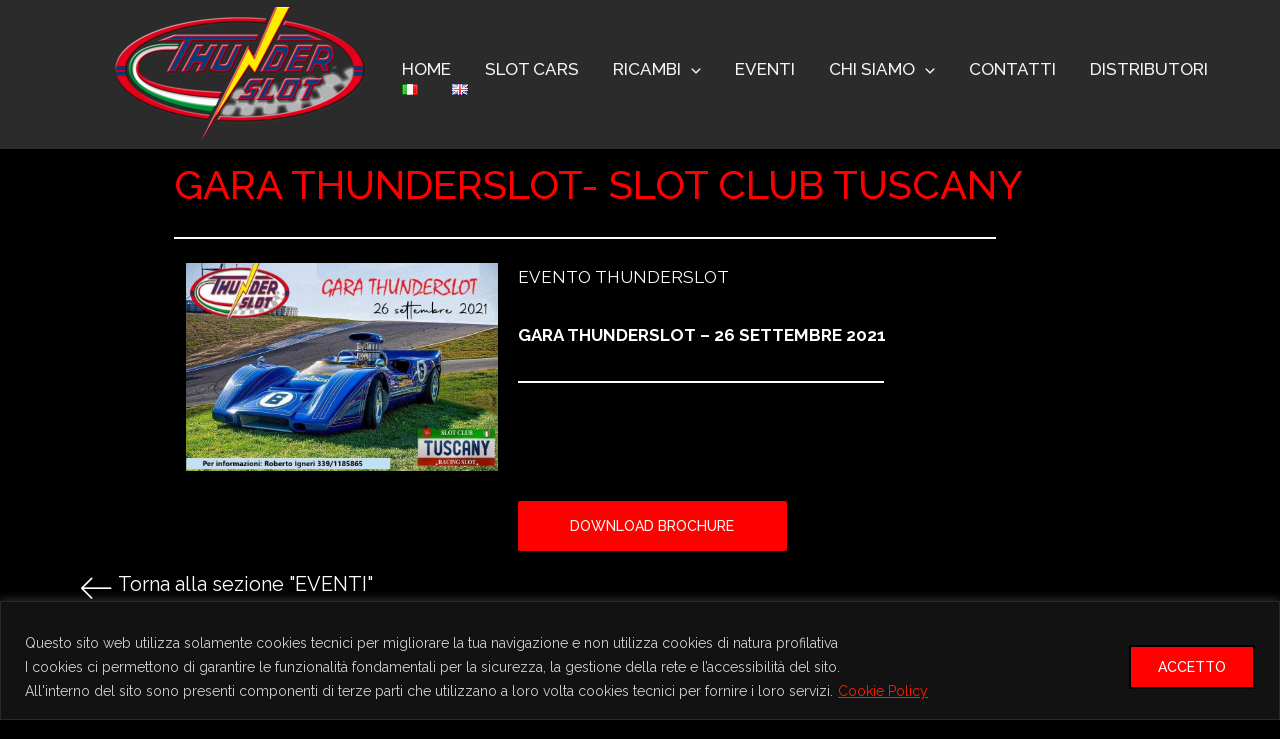

--- FILE ---
content_type: text/css
request_url: https://www.thunderslot.com/wp-content/uploads/elementor/css/post-3475.css?ver=1673877383
body_size: 618
content:
.elementor-3475 .elementor-element.elementor-element-f903c63 > .elementor-container{max-width:1569px;}.elementor-3475 .elementor-element.elementor-element-40624d3 .elementor-heading-title{font-family:"Raleway", Sans-serif;font-weight:500;}.elementor-3475 .elementor-element.elementor-element-7d03ace{--divider-border-style:solid;--divider-color:#FFFFFF;--divider-border-width:1.9px;}.elementor-3475 .elementor-element.elementor-element-7d03ace .elementor-divider-separator{width:75%;}.elementor-3475 .elementor-element.elementor-element-7d03ace .elementor-divider{padding-top:15px;padding-bottom:15px;}.elementor-3475 .elementor-element.elementor-element-7d03ace > .elementor-widget-container{margin:-9px 0px -11px 0px;}.elementor-3475 .elementor-element.elementor-element-3caf17b{--spacer-size:50px;}.elementor-3475 .elementor-element.elementor-element-36e5932{color:#FFFFFF;font-family:"Raleway", Sans-serif;font-weight:400;}.elementor-3475 .elementor-element.elementor-element-36e5932 > .elementor-widget-container{margin:0px 0px -22px 0px;}.elementor-3475 .elementor-element.elementor-element-c16af26{--divider-border-style:solid;--divider-color:#FFFFFF;--divider-border-width:1.9px;}.elementor-3475 .elementor-element.elementor-element-c16af26 .elementor-divider-separator{width:49%;}.elementor-3475 .elementor-element.elementor-element-c16af26 .elementor-divider{padding-top:15px;padding-bottom:15px;}.elementor-3475 .elementor-element.elementor-element-c16af26 > .elementor-widget-container{margin:-10px 0px -11px 0px;padding:-9px 0px 0px 0px;}.elementor-3475 .elementor-element.elementor-element-4ef2b1f{--spacer-size:74px;}.elementor-3475 .elementor-element.elementor-element-5925333 .ekit-btn-wraper{text-align:left;}.elementor-3475 .elementor-element.elementor-element-5925333 .elementskit-btn{width:36%;padding:25px 0px 25px 0px;font-family:"Raleway", Sans-serif;font-size:14px;font-weight:500;text-transform:uppercase;text-decoration:none;line-height:0px;color:#F8F8F8;background-color:#FF0000;border-style:none;border-color:#D2231A;border-radius:2px 2px 2px 2px;}.elementor-3475 .elementor-element.elementor-element-5925333 .elementskit-btn svg path{stroke:#F8F8F8;fill:#F8F8F8;}.elementor-3475 .elementor-element.elementor-element-5925333 .elementskit-btn:hover{color:#000000;background-color:#EFEFEF;}.elementor-3475 .elementor-element.elementor-element-5925333 .elementskit-btn:hover svg path{stroke:#000000;fill:#000000;}.elementor-3475 .elementor-element.elementor-element-5925333 .elementskit-btn > i{font-size:9px;}.elementor-3475 .elementor-element.elementor-element-5925333 .elementskit-btn > svg{max-width:9px;}.elementor-3475 .elementor-element.elementor-element-5925333 .elementskit-btn > i, .elementor-3475 .elementor-element.elementor-element-5925333 .elementskit-btn > svg{margin-right:5px;}.rtl .elementor-3475 .elementor-element.elementor-element-5925333 .elementskit-btn > i, .rtl .elementor-3475 .elementor-element.elementor-element-5925333 .elementskit-btn > svg{margin-left:5px;margin-right:0;}.elementor-3475 .elementor-element.elementor-element-5925333 > .elementor-widget-container{margin:0px 0px 0px 0px;padding:0px 0px 0px 0px;}.elementor-3475 .elementor-element.elementor-element-5925333{width:100%;max-width:100%;}:root{--page-title-display:none;}body.elementor-page-3475:not(.elementor-motion-effects-element-type-background), body.elementor-page-3475 > .elementor-motion-effects-container > .elementor-motion-effects-layer{background-color:#000000;}@media(min-width:768px){.elementor-3475 .elementor-element.elementor-element-1147a6c{width:12.834%;}.elementor-3475 .elementor-element.elementor-element-f9ded0f{width:87.166%;}.elementor-3475 .elementor-element.elementor-element-acb8f17{width:13.729%;}.elementor-3475 .elementor-element.elementor-element-78e8c9f{width:25.946%;}.elementor-3475 .elementor-element.elementor-element-f5868c1{width:59.989%;}}@media(max-width:1024px){.elementor-3475 .elementor-element.elementor-element-5925333 .ekit-btn-wraper{text-align:center;}}@media(max-width:767px){.elementor-3475 .elementor-element.elementor-element-5925333 .ekit-btn-wraper{text-align:left;}}

--- FILE ---
content_type: text/css
request_url: https://www.thunderslot.com/wp-content/uploads/elementor/css/post-358.css?ver=1676027069
body_size: 1197
content:
.elementor-358 .elementor-element.elementor-element-7fbeb27:not(.elementor-motion-effects-element-type-background), .elementor-358 .elementor-element.elementor-element-7fbeb27 > .elementor-motion-effects-container > .elementor-motion-effects-layer{background-color:#FF0000;}.elementor-358 .elementor-element.elementor-element-7fbeb27{transition:background 0.3s, border 0.3s, border-radius 0.3s, box-shadow 0.3s;}.elementor-358 .elementor-element.elementor-element-7fbeb27 > .elementor-background-overlay{transition:background 0.3s, border-radius 0.3s, opacity 0.3s;}.elementor-358 .elementor-element.elementor-element-6fe3133:not(.elementor-motion-effects-element-type-background) > .elementor-widget-wrap, .elementor-358 .elementor-element.elementor-element-6fe3133 > .elementor-widget-wrap > .elementor-motion-effects-container > .elementor-motion-effects-layer{background-color:#FF0000;}.elementor-358 .elementor-element.elementor-element-6fe3133 > .elementor-element-populated{transition:background 0.3s, border 0.3s, border-radius 0.3s, box-shadow 0.3s;margin:0px 0px 0px 0px;--e-column-margin-right:0px;--e-column-margin-left:0px;padding:16px 0px 16px 0px;}.elementor-358 .elementor-element.elementor-element-6fe3133 > .elementor-element-populated > .elementor-background-overlay{transition:background 0.3s, border-radius 0.3s, opacity 0.3s;}.elementor-358 .elementor-element.elementor-element-ea401f2 > .elementor-container{max-width:1400px;}.elementor-358 .elementor-element.elementor-element-ea401f2:not(.elementor-motion-effects-element-type-background), .elementor-358 .elementor-element.elementor-element-ea401f2 > .elementor-motion-effects-container > .elementor-motion-effects-layer{background-color:#000000;}.elementor-358 .elementor-element.elementor-element-ea401f2{transition:background 0.3s, border 0.3s, border-radius 0.3s, box-shadow 0.3s;margin-top:0px;margin-bottom:0px;padding:30px 0px 10px 0px;}.elementor-358 .elementor-element.elementor-element-ea401f2 > .elementor-background-overlay{transition:background 0.3s, border-radius 0.3s, opacity 0.3s;}.elementor-358 .elementor-element.elementor-element-d6fafa7{text-align:left;}.elementor-358 .elementor-element.elementor-element-c8a28e3 > .elementor-element-populated{border-style:solid;border-width:0px 0px 0px 0px;transition:background 0.3s, border 0.3s, border-radius 0.3s, box-shadow 0.3s;padding:10px 45px 10px 10px;}.elementor-358 .elementor-element.elementor-element-c8a28e3 > .elementor-element-populated, .elementor-358 .elementor-element.elementor-element-c8a28e3 > .elementor-element-populated > .elementor-background-overlay, .elementor-358 .elementor-element.elementor-element-c8a28e3 > .elementor-background-slideshow{border-radius:0px 0px 0px 0px;}.elementor-358 .elementor-element.elementor-element-c8a28e3 > .elementor-element-populated > .elementor-background-overlay{transition:background 0.3s, border-radius 0.3s, opacity 0.3s;}.elementor-358 .elementor-element.elementor-element-efef571.elementor-view-stacked .elementor-icon{background-color:#DBDBDB;}.elementor-358 .elementor-element.elementor-element-efef571.elementor-view-framed .elementor-icon, .elementor-358 .elementor-element.elementor-element-efef571.elementor-view-default .elementor-icon{fill:#DBDBDB;color:#DBDBDB;border-color:#DBDBDB;}.elementor-358 .elementor-element.elementor-element-efef571{--icon-box-icon-margin:9px;}.elementor-358 .elementor-element.elementor-element-efef571 .elementor-icon{font-size:30px;}.elementor-358 .elementor-element.elementor-element-efef571 .elementor-icon-box-wrapper{text-align:left;}.elementor-358 .elementor-element.elementor-element-efef571 .elementor-icon-box-title{color:#FFFFFF;}.elementor-358 .elementor-element.elementor-element-efef571 .elementor-icon-box-title, .elementor-358 .elementor-element.elementor-element-efef571 .elementor-icon-box-title a{font-family:"Montserrat", Sans-serif;font-size:18px;font-weight:300;}.elementor-358 .elementor-element.elementor-element-efef571 .elementor-icon-box-description{color:#FFFFFF;font-family:"Raleway", Sans-serif;font-weight:400;}.elementor-358 .elementor-element.elementor-element-3f4f375 .ekit_social_media{text-align:left;}.elementor-358 .elementor-element.elementor-element-3f4f375 .elementor-repeater-item-da8f4de > a{color:#ffffff;border-style:solid;border-width:1px 1px 1px 1px;}.elementor-358 .elementor-element.elementor-element-3f4f375 .elementor-repeater-item-da8f4de > a svg path{stroke:#ffffff;fill:#ffffff;}.elementor-358 .elementor-element.elementor-element-3f4f375 .elementor-repeater-item-da8f4de > a:hover{background-color:#FF0000;}.elementor-358 .elementor-element.elementor-element-3f4f375 .elementor-repeater-item-0d89e75 > a{color:#ffffff;border-style:solid;border-width:1px 1px 1px 1px;}.elementor-358 .elementor-element.elementor-element-3f4f375 .elementor-repeater-item-0d89e75 > a svg path{stroke:#ffffff;fill:#ffffff;}.elementor-358 .elementor-element.elementor-element-3f4f375 .elementor-repeater-item-0d89e75 > a:hover{background-color:#FF0000;}.elementor-358 .elementor-element.elementor-element-3f4f375 .ekit_social_media > li > a{text-align:center;text-decoration:none;border-radius:50% 50% 50% 50%;padding:0px 0px 0px 0px;width:40px;height:40px;line-height:35px;}.elementor-358 .elementor-element.elementor-element-3f4f375 .ekit_social_media > li{display:inline-block;margin:5px 5px 5px 5px;}.elementor-358 .elementor-element.elementor-element-3f4f375 > .elementor-widget-container{margin:0px 0px 0px -5px;}.elementor-358 .elementor-element.elementor-element-8708957 > .elementor-element-populated{padding:10px 45px 10px 10px;}.elementor-358 .elementor-element.elementor-element-9ff8d64{--spacer-size:10px;}.elementor-358 .elementor-element.elementor-element-62baacf.elementor-view-stacked .elementor-icon{background-color:#DBDBDB;}.elementor-358 .elementor-element.elementor-element-62baacf.elementor-view-framed .elementor-icon, .elementor-358 .elementor-element.elementor-element-62baacf.elementor-view-default .elementor-icon{fill:#DBDBDB;color:#DBDBDB;border-color:#DBDBDB;}.elementor-358 .elementor-element.elementor-element-62baacf{--icon-box-icon-margin:9px;}.elementor-358 .elementor-element.elementor-element-62baacf .elementor-icon{font-size:30px;}.elementor-358 .elementor-element.elementor-element-62baacf .elementor-icon-box-title{color:#FFFFFF;}.elementor-358 .elementor-element.elementor-element-62baacf .elementor-icon-box-title, .elementor-358 .elementor-element.elementor-element-62baacf .elementor-icon-box-title a{font-family:"Montserrat", Sans-serif;font-size:18px;font-weight:300;}.elementor-358 .elementor-element.elementor-element-80bd9af.elementor-view-stacked .elementor-icon{background-color:#DBDBDB;}.elementor-358 .elementor-element.elementor-element-80bd9af.elementor-view-framed .elementor-icon, .elementor-358 .elementor-element.elementor-element-80bd9af.elementor-view-default .elementor-icon{fill:#DBDBDB;color:#DBDBDB;border-color:#DBDBDB;}.elementor-358 .elementor-element.elementor-element-80bd9af{--icon-box-icon-margin:9px;}.elementor-358 .elementor-element.elementor-element-80bd9af .elementor-icon{font-size:30px;}.elementor-358 .elementor-element.elementor-element-80bd9af .elementor-icon-box-title{color:#FFFFFF;}.elementor-358 .elementor-element.elementor-element-80bd9af .elementor-icon-box-title, .elementor-358 .elementor-element.elementor-element-80bd9af .elementor-icon-box-title a{font-family:"Montserrat", Sans-serif;font-size:18px;font-weight:300;}.elementor-358 .elementor-element.elementor-element-f091022.elementor-view-stacked .elementor-icon{background-color:#DBDBDB;}.elementor-358 .elementor-element.elementor-element-f091022.elementor-view-framed .elementor-icon, .elementor-358 .elementor-element.elementor-element-f091022.elementor-view-default .elementor-icon{fill:#DBDBDB;color:#DBDBDB;border-color:#DBDBDB;}.elementor-358 .elementor-element.elementor-element-f091022{--icon-box-icon-margin:9px;}.elementor-358 .elementor-element.elementor-element-f091022 .elementor-icon{font-size:30px;}.elementor-358 .elementor-element.elementor-element-f091022 .elementor-icon-box-title{color:#FFFFFF;}.elementor-358 .elementor-element.elementor-element-f091022 .elementor-icon-box-title, .elementor-358 .elementor-element.elementor-element-f091022 .elementor-icon-box-title a{font-family:"Montserrat", Sans-serif;font-size:18px;font-weight:300;}.elementor-358 .elementor-element.elementor-element-44e5666 > .elementor-element-populated{padding:10px 45px 10px 10px;}.elementor-358 .elementor-element.elementor-element-59702a9{--spacer-size:10px;}.elementor-358 .elementor-element.elementor-element-a62ce2d.elementor-view-stacked .elementor-icon{background-color:#DBDBDB;}.elementor-358 .elementor-element.elementor-element-a62ce2d.elementor-view-framed .elementor-icon, .elementor-358 .elementor-element.elementor-element-a62ce2d.elementor-view-default .elementor-icon{fill:#DBDBDB;color:#DBDBDB;border-color:#DBDBDB;}.elementor-358 .elementor-element.elementor-element-a62ce2d{--icon-box-icon-margin:9px;}.elementor-358 .elementor-element.elementor-element-a62ce2d .elementor-icon{font-size:30px;}.elementor-358 .elementor-element.elementor-element-a62ce2d .elementor-icon-box-wrapper{text-align:center;}.elementor-358 .elementor-element.elementor-element-a62ce2d .elementor-icon-box-title{color:#FF0000;}.elementor-358 .elementor-element.elementor-element-a62ce2d .elementor-icon-box-title, .elementor-358 .elementor-element.elementor-element-a62ce2d .elementor-icon-box-title a{font-family:"Montserrat", Sans-serif;font-size:16px;font-weight:300;}.elementor-358 .elementor-element.elementor-element-a62ce2d .elementor-icon-box-description{color:#FFFFFF;}.elementor-358 .elementor-element.elementor-element-e50110d.elementor-view-stacked .elementor-icon{background-color:#DBDBDB;}.elementor-358 .elementor-element.elementor-element-e50110d.elementor-view-framed .elementor-icon, .elementor-358 .elementor-element.elementor-element-e50110d.elementor-view-default .elementor-icon{fill:#DBDBDB;color:#DBDBDB;border-color:#DBDBDB;}.elementor-358 .elementor-element.elementor-element-e50110d{--icon-box-icon-margin:9px;}.elementor-358 .elementor-element.elementor-element-e50110d .elementor-icon{font-size:30px;}.elementor-358 .elementor-element.elementor-element-e50110d .elementor-icon-box-wrapper{text-align:center;}.elementor-358 .elementor-element.elementor-element-e50110d .elementor-icon-box-title{color:#FF0000;}.elementor-358 .elementor-element.elementor-element-e50110d .elementor-icon-box-title, .elementor-358 .elementor-element.elementor-element-e50110d .elementor-icon-box-title a{font-family:"Montserrat", Sans-serif;font-size:16px;font-weight:300;}.elementor-358 .elementor-element.elementor-element-e50110d .elementor-icon-box-description{color:#FFFFFF;}.elementor-358 .elementor-element.elementor-element-90f237d.elementor-view-stacked .elementor-icon{background-color:#DBDBDB;}.elementor-358 .elementor-element.elementor-element-90f237d.elementor-view-framed .elementor-icon, .elementor-358 .elementor-element.elementor-element-90f237d.elementor-view-default .elementor-icon{fill:#DBDBDB;color:#DBDBDB;border-color:#DBDBDB;}.elementor-358 .elementor-element.elementor-element-90f237d{--icon-box-icon-margin:9px;}.elementor-358 .elementor-element.elementor-element-90f237d .elementor-icon{font-size:30px;}.elementor-358 .elementor-element.elementor-element-90f237d .elementor-icon-box-wrapper{text-align:center;}.elementor-358 .elementor-element.elementor-element-90f237d .elementor-icon-box-title{color:#FF0000;}.elementor-358 .elementor-element.elementor-element-90f237d .elementor-icon-box-title, .elementor-358 .elementor-element.elementor-element-90f237d .elementor-icon-box-title a{font-family:"Montserrat", Sans-serif;font-size:16px;font-weight:300;}.elementor-358 .elementor-element.elementor-element-90f237d .elementor-icon-box-description{color:#FFFFFF;}.elementor-358 .elementor-element.elementor-element-30569110:not(.elementor-motion-effects-element-type-background), .elementor-358 .elementor-element.elementor-element-30569110 > .elementor-motion-effects-container > .elementor-motion-effects-layer{background-color:#FF0000;}.elementor-358 .elementor-element.elementor-element-30569110{transition:background 0.3s, border 0.3s, border-radius 0.3s, box-shadow 0.3s;margin-top:0px;margin-bottom:0px;padding:16px 0px 16px 0px;}.elementor-358 .elementor-element.elementor-element-30569110 > .elementor-background-overlay{transition:background 0.3s, border-radius 0.3s, opacity 0.3s;}.elementor-358 .elementor-element.elementor-element-ba7b83b .hfe-copyright-wrapper{text-align:center;}.elementor-358 .elementor-element.elementor-element-ba7b83b .hfe-copyright-wrapper a, .elementor-358 .elementor-element.elementor-element-ba7b83b .hfe-copyright-wrapper{color:#EFEFEF;}.elementor-358 .elementor-element.elementor-element-ba7b83b .hfe-copyright-wrapper, .elementor-358 .elementor-element.elementor-element-ba7b83b .hfe-copyright-wrapper a{font-family:"Montserrat", Sans-serif;font-size:15px;font-weight:400;}body.elementor-page-358:not(.elementor-motion-effects-element-type-background), body.elementor-page-358 > .elementor-motion-effects-container > .elementor-motion-effects-layer{background-color:#2B2B2BE3;}@media(max-width:767px){.elementor-358 .elementor-element.elementor-element-c8a28e3 > .elementor-element-populated{padding:10px 10px 10px 10px;}.elementor-358 .elementor-element.elementor-element-8708957 > .elementor-element-populated{padding:10px 10px 10px 10px;}.elementor-358 .elementor-element.elementor-element-44e5666 > .elementor-element-populated{padding:10px 10px 10px 10px;}}@media(min-width:768px){.elementor-358 .elementor-element.elementor-element-00939a0{width:14.712%;}.elementor-358 .elementor-element.elementor-element-c8a28e3{width:37.5%;}.elementor-358 .elementor-element.elementor-element-8708957{width:24.859%;}.elementor-358 .elementor-element.elementor-element-44e5666{width:22.929%;}}@media(max-width:1024px) and (min-width:768px){.elementor-358 .elementor-element.elementor-element-c8a28e3{width:50%;}.elementor-358 .elementor-element.elementor-element-8708957{width:50%;}.elementor-358 .elementor-element.elementor-element-44e5666{width:50%;}}

--- FILE ---
content_type: text/css
request_url: https://www.thunderslot.com/wp-content/uploads/elementor/css/post-7064.css?ver=1673856762
body_size: 194
content:
.elementor-7064 .elementor-element.elementor-element-cd6d4ed:not(.elementor-motion-effects-element-type-background), .elementor-7064 .elementor-element.elementor-element-cd6d4ed > .elementor-motion-effects-container > .elementor-motion-effects-layer{background-color:#000000;}.elementor-7064 .elementor-element.elementor-element-cd6d4ed{transition:background 0.3s, border 0.3s, border-radius 0.3s, box-shadow 0.3s;}.elementor-7064 .elementor-element.elementor-element-cd6d4ed > .elementor-background-overlay{transition:background 0.3s, border-radius 0.3s, opacity 0.3s;}.elementor-7064 .elementor-element.elementor-element-1d5fd87.elementor-view-stacked .elementor-icon{background-color:#FFFFFF;}.elementor-7064 .elementor-element.elementor-element-1d5fd87.elementor-view-framed .elementor-icon, .elementor-7064 .elementor-element.elementor-element-1d5fd87.elementor-view-default .elementor-icon{fill:#FFFFFF;color:#FFFFFF;border-color:#FFFFFF;}.elementor-7064 .elementor-element.elementor-element-1d5fd87{--icon-box-icon-margin:5px;}.elementor-7064 .elementor-element.elementor-element-1d5fd87 .elementor-icon{font-size:33px;}.elementor-7064 .elementor-element.elementor-element-1d5fd87 .elementor-icon i{transform:rotate(0deg);}.elementor-7064 .elementor-element.elementor-element-1d5fd87 .elementor-icon-box-wrapper{text-align:left;}.elementor-7064 .elementor-element.elementor-element-1d5fd87 .elementor-icon-box-title{margin-bottom:0px;color:#FFFFFF;}.elementor-7064 .elementor-element.elementor-element-1d5fd87 .elementor-icon-box-title, .elementor-7064 .elementor-element.elementor-element-1d5fd87 .elementor-icon-box-title a{font-family:"Raleway", Sans-serif;font-size:20px;font-weight:400;}